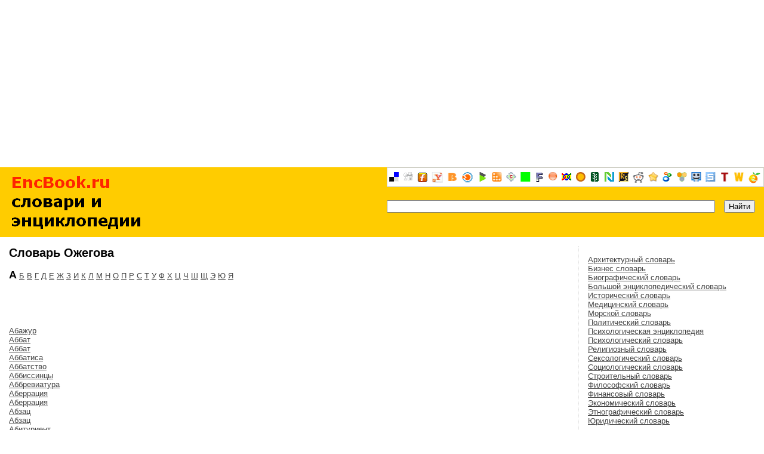

--- FILE ---
content_type: text/html; charset=UTF-8
request_url: http://www.encbook.ru/dic_ozh/letter_a/
body_size: 19200
content:
<html>
<head>







<meta http-equiv="Content-Type" content="text/html; charset=utf-8" />
<meta name="keywords" content="архитектурный словарь, биографический словарь, большой энциклопедический словарь, джинсовый словарь, медицинский словарь, морской словарь, психологический словарь, религиозный  словарь, сексологический словарь, воровского жаргона словарь, даля словарь, ефремовой словарь, имён словарь, компьютерного жаргона словарь, логики словарь, мер словарь, нумизмата словарь, ожегова словарь, русских фамилий словарь, символов словарь, синонимов словарь, строительный словарь, финансовый словарь, этнографический словарь" />
<meta name="description" content="EncBook.ru - словари и энциклопедии.">
<meta name="robots" content="index, follow" />
<title>Словарь Ожегова - А</title>
<link rel="stylesheet" href="../../styles.css" type="text/css">
</head>
<body><center><noindex><script async src="//pagead2.googlesyndication.com/pagead/js/adsbygoogle.js"></script><!-- Адаптивный --><ins class="adsbygoogle"     style="display:block"     data-ad-client="ca-pub-6231255325161292"     data-ad-slot="2629242093"     data-ad-format="auto"></ins><script>(adsbygoogle = window.adsbygoogle || []).push({});</script></noindex></center>




<div style="display:none">
<!--LiveInternet counter--><script type="text/javascript"><!--
document.write("<img src='http://counter.yadro.ru/hit?r'+
escape(document.referrer)+((typeof(screen)=="undefined")?"":
";s"+screen.width+"*"+screen.height+"*"+(screen.colorDepth?
screen.colorDepth:screen.pixelDepth))+";u"+escape(document.URL)+
";h"+escape(document.title.substring(0,80))+";"+Math.random()+
"' width=1 height=1 alt=''>")//--></script><!--/LiveInternet-->
</div>
<table border="0" cellpadding="0" cellspacing="0" width="100%" class="header">
<form action="http://encbook.ru/search" method="GET">
<tr valign="top">
<td class="header" width="200px"><a href="../../"><img src="../../images/logo.gif"></a></td>
<td>&nbsp;</td>
<td align="right" width="1%">
<img src="../../images/sbm.gif" width="632" height="33" border="0" alt="Social bookmarks" usemap="#sbm" />
<table border="0" cellpadding="0" cellspacing="0" class="searchform">
<tr>
<td width="552px" align="center"><input type="text" name="q" style="width: 100%" /></td>
<td width="15px">&nbsp;</td>
<td width="40px" align="center"><input type="submit" value="Найти" /></td>
<td width="15px">&nbsp;</td>
</tr>
<tr style="height: 15px;">
<td colspan="4">
<noindex>
<script type="text/javascript"><!--
google_ad_client = "pub-9654581303291308";
//encbook, search, 468x15, создано 25.11.07
google_ad_slot = "4775151698";
google_ad_width = 468;
google_ad_height = 15;
//--></script>
<script type="text/javascript"
src="http://pagead2.googlesyndication.com/pagead/show_ads.js">
</script>
</noindex>
</td>
</tr>
</table>
</td>
</tr>
</form>
</table>
<table border="0" cellspacing="0" cellpadding="0" width="100%">
<tr valign="top"><td colspan="2">&nbsp;</td></tr>
<tr valign="top">
<td class="text">
<h1>Словарь Ожегова</h1><br/>
<p><span class="actpgs">А</span>&nbsp;<a href="../../dic_ozh/letter_b/">Б</a>&nbsp;<a href="../../dic_ozh/letter_v/">В</a>&nbsp;<a href="../../dic_ozh/letter_g/">Г</a>&nbsp;<a href="../../dic_ozh/letter_d/">Д</a>&nbsp;<a href="../../dic_ozh/letter_e/">Е</a>&nbsp;<a href="../../dic_ozh/letter_zh/">Ж</a>&nbsp;<a href="../../dic_ozh/letter_z/">З</a>&nbsp;<a href="../../dic_ozh/letter_i/">И</a>&nbsp;<a href="../../dic_ozh/letter_k/">К</a>&nbsp;<a href="../../dic_ozh/letter_l/">Л</a>&nbsp;<a href="../../dic_ozh/letter_m/">М</a>&nbsp;<a href="../../dic_ozh/letter_n/">Н</a>&nbsp;<a href="../../dic_ozh/letter_o/">О</a>&nbsp;<a href="../../dic_ozh/letter_p/">П</a>&nbsp;<a href="../../dic_ozh/letter_r/">Р</a>&nbsp;<a href="../../dic_ozh/letter_s/">С</a>&nbsp;<a href="../../dic_ozh/letter_t/">Т</a>&nbsp;<a href="../../dic_ozh/letter_u/">У</a>&nbsp;<a href="../../dic_ozh/letter_f/">Ф</a>&nbsp;<a href="../../dic_ozh/letter_h/">Х</a>&nbsp;<a href="../../dic_ozh/letter_c/">Ц</a>&nbsp;<a href="../../dic_ozh/letter_ch/">Ч</a>&nbsp;<a href="../../dic_ozh/letter_sh/">Ш</a>&nbsp;<a href="../../dic_ozh/letter_tsh/">Щ</a>&nbsp;<a href="../../dic_ozh/letter_ae/">Э</a>&nbsp;<a href="../../dic_ozh/letter_yu/">Ю</a>&nbsp;<a href="../../dic_ozh/letter_ya/">Я</a><br/><br/></p>
<p style="text-align: left;"><noindex>
<script type="text/javascript"><!--
google_ad_client = "pub-9654581303291308";
//encbook, header, 468x60, создано 25.11.07
google_ad_slot = "3633080585";
google_ad_width = 468;
google_ad_height = 60;
//--></script>
<script type="text/javascript"
src="http://pagead2.googlesyndication.com/pagead/show_ads.js">
</script>
</noindex></p>
<p><div><ol>
<li><a href="../../content548350/">Абажур</a></li>
<li><a href="../../content548351/">Аббат</a></li>
<li><a href="../../content548352/">Аббат</a></li>
<li><a href="../../content548353/">Аббатиса</a></li>
<li><a href="../../content548354/">Аббатство</a></li>
<li><a href="../../content548355/">Аббиссинцы</a></li>
<li><a href="../../content548356/">Аббревиатура</a></li>
<li><a href="../../content548357/">Аберрация</a></li>
<li><a href="../../content548358/">Аберрация</a></li>
<li><a href="../../content548359/">Абзац</a></li>
<li><a href="../../content548360/">Абзац</a></li>
<li><a href="../../content548361/">Абитуриент</a></li>
<li><a href="../../content548362/">Абитуриент</a></li>
<li><a href="../../content548363/">Абонемент</a></li>
<li><a href="../../content548364/">Абонемент</a></li>
<li><a href="../../content548365/">Абонент</a></li>
<li><a href="../../content548366/">Абонировать</a></li>
<li><a href="../../content548367/">Абордаж</a></li>
<li><a href="../../content548368/">Абориген</a></li>
<li><a href="../../content548369/">Аборт</a></li>
<li><a href="../../content548370/">Абортивный</a></li>
<li><a href="../../content548371/">Абортивный</a></li>
<li><a href="../../content548372/">Абразив</a></li>
<li><a href="../../content548373/">Абракадабра</a></li>
<li><a href="../../content548374/">Абрек</a></li>
<li><a href="../../content548375/">Абрикос</a></li>
<li><a href="../../content548376/">Абрикос</a></li>
<li><a href="../../content548377/">Абрис</a></li>
<li><a href="../../content548378/">Абсентеизм</a></li>
<li><a href="../../content548379/">Абсолют</a></li>
<li><a href="../../content548380/">Абсолют</a></li>
<li><a href="../../content548381/">Абсолютизм</a></li>
<li><a href="../../content548382/">Абсолютный</a></li>
<li><a href="../../content548383/">Абсолютный</a></li>
<li><a href="../../content548384/">Абстрагировать</a></li>
<li><a href="../../content548385/">Абстрагироваться</a></li>
<li><a href="../../content548386/">Абстрактный</a></li>
<li><a href="../../content548387/">Абстракционизм</a></li>
<li><a href="../../content548388/">Абстракционист</a></li>
<li><a href="../../content548389/">Абстракция</a></li>
<li><a href="../../content548390/">Абстракция</a></li>
<li><a href="../../content548391/">Абсурд</a></li>
<li><a href="../../content548392/">Абсурдный</a></li>
<li><a href="../../content548393/">Абсцесс</a></li>
<li><a href="../../content548394/">Абхазы</a></li>
<li><a href="../../content548395/">Абы</a></li>
<li><a href="../../content548396/">Авангард</a></li>
<li><a href="../../content548397/">Авангард</a></li>
<li><a href="../../content548398/">Авангардизм</a></li>
<li><a href="../../content548399/">Авангардизм</a></li>
<li><a href="../../content548400/">Авангардист</a></li>
<li><a href="../../content548401/">Аванзал</a></li>
<li><a href="../../content548402/">Аванложа</a></li>
<li><a href="../../content548403/">Аванпорт</a></li>
<li><a href="../../content548404/">Аванпост</a></li>
<li><a href="../../content548405/">Аванпост</a></li>
<li><a href="../../content548406/">Аванс</a></li>
<li><a href="../../content548407/">Авансировать</a></li>
<li><a href="../../content548408/">Авансом</a></li>
<li><a href="../../content548409/">Авансцена</a></li>
<li><a href="../../content548410/">Авантюра</a></li>
<li><a href="../../content548411/">Авантюризм</a></li>
<li><a href="../../content548412/">Авантюрист</a></li>
<li><a href="../../content548413/">Авантюристичный</a></li>
<li><a href="../../content548414/">Авантюрный</a></li>
<li><a href="../../content548415/">Авантюрный</a></li>
<li><a href="../../content548416/">Аварийность</a></li>
<li><a href="../../content548417/">Аварийность</a></li>
<li><a href="../../content548418/">Аварийный</a></li>
<li><a href="../../content548419/">Аварийный</a></li>
<li><a href="../../content548420/">Аварийщик</a></li>
<li><a href="../../content548421/">Аварийщик</a></li>
<li><a href="../../content548422/">Авария</a></li>
<li><a href="../../content548423/">Аварцы</a></li>
<li><a href="../../content548424/">Август</a></li>
<li><a href="../../content548425/">Авиа...</a></li>
<li><a href="../../content548426/">Авиамоделизм</a></li>
<li><a href="../../content548427/">Авиамоделист</a></li>
<li><a href="../../content548428/">Авиамодель</a></li>
<li><a href="../../content548429/">Авианосец</a></li>
<li><a href="../../content548430/">Авианосный</a></li>
<li><a href="../../content548431/">Авиапочта</a></li>
<li><a href="../../content548432/">Авиатор</a></li>
<li><a href="../../content548433/">Авиация</a></li>
<li><a href="../../content548434/">Авиация</a></li>
<li><a href="../../content548435/">Авитаминоз</a></li>
<li><a href="../../content548436/">Авось</a></li>
<li><a href="../../content548437/">Авоська</a></li>
<li><a href="../../content548438/">Аврал</a></li>
<li><a href="../../content548439/">Аврал</a></li>
<li><a href="../../content548440/">Австралийцы</a></li>
<li><a href="../../content548441/">Австралийцы</a></li>
<li><a href="../../content548442/">Австрийцы</a></li>
<li><a href="../../content548443/">Автаркия</a></li>
<li><a href="../../content548444/">Авто</a></li>
<li><a href="../../content548445/">Авто</a></li>
<li><a href="../../content548446/">Авто</a></li>
<li><a href="../../content548447/">Авто</a></li>
<li><a href="../../content548448/">Автобаза</a></li>
<li><a href="../../content548449/">Автобиографичный</a></li>
</ol><br/></div>
</p>
<span class="actpgs">1</span> <a href="../../dic_ozh/letter_a/page2/">2</a> <a href="../../dic_ozh/letter_a/page3/">3</a> <a href="../../dic_ozh/letter_a/page4/">4</a> <a href="../../dic_ozh/letter_a/page5/">5</a> <a href="../../dic_ozh/letter_a/page6/">6</a> <a href="../../dic_ozh/letter_a/page7/">7</a> <a href="../../dic_ozh/letter_a/page8/">8</a> <a href="../../dic_ozh/letter_a/page9/">9</a> <a href="../../dic_ozh/letter_a/page10/">10</a> <a href="../../dic_ozh/letter_a/page11/">11</a>
</td>
<td width="280px" class="left">
<a href='../../dic_arch/letter_a/'>Архитектурный словарь</a><br/><a href='../../dic_biz/letter_a/'>Бизнес словарь</a><br/><a href='../../dic_bio/letter_a/'>Биографический словарь</a><br/><a href='../../dic_big/letter_a/'>Большой энциклопедический словарь</a><br/><a href='../../dic_hist/letter_a/'>Исторический словарь</a><br/><a href='../../dic_med/letter_a/'>Медицинский словарь</a><br/><a href='../../dic_sea/letter_a/'>Морской словарь</a><br/><a href='../../dic_polit/letter_a/'>Политический словарь</a><br/><a href='../../dic_psye/letter_a/'>Психологическая энциклопедия</a><br/><a href='../../dic_psyd/letter_a/'>Психологический словарь</a><br/><a href='../../dic_relig/letter_a/'>Религиозный словарь</a><br/><a href='../../dic_sex/letter_a/'>Сексологический словарь</a><br/><a href='../../dic_soc/letter_a/'>Социологический словарь</a><br/><a href='../../dic_build/letter_a/'>Строительный словарь</a><br/><a href='../../dic_phil/letter_a/'>Философский словарь</a><br/><a href='../../dic_fin/letter_a/'>Финансовый словарь</a><br/><a href='../../dic_eco/letter_a/'>Экономический словарь</a><br/><a href='../../dic_ethn/letter_a/'>Этнографический словарь</a><br/><a href='../../dic_yur/letter_a/'>Юридический словарь</a><br/><br/><a href='../../dic_thet/letter_a/'>Словарь воровского жаргона</a><br/><a href='../../dic_dal/letter_a/'>Словарь Даля</a><br/><a href='../../dic_efr/letter_a/'>Словарь Ефремовой</a><br/><a href='../../dic_names/letter_a/'>Словарь имён</a><br/><a href='../../dic_comp/letter_a/'>Словарь компьютерного жаргона</a><br/><a href='../../dic_logic/letter_a/'>Словарь логики</a><br/><a href='../../dic_mw/letter_a/'>Словарь мер и весов</a><br/><a href='../../dic_num/letter_a/'>Словарь нумизмата</a><br/><a href='../../dic_ozh/letter_a/'>Словарь Ожегова</a><br/><a href='../../dic_sur/letter_a/'>Словарь русских фамилий</a><br/><a href='../../dic_symb/letter_a/'>Словарь символов</a><br/><a href='../../dic_syn/letter_a/'>Словарь синонимов</a><br/>
<br/>

</td>
</tr>
</table>
<table border="0" cellpadding="0" cellspacing="0" class="footer">
<tr>
<td><a href="../../">EncBook.ru - словари и энциклопедии</a></td>
<td align="right"><noindex>
<!--LiveInternet logo--><!--/LiveInternet-->
</noindex></td>
</tr>
</table>
<noindex>
<map id="sbm" name="sbm">
	<area shape="rect" coords="5,8,20,23"    href="../../post_url=http_//encbook.ru/" target ="_blank" alt="del.icio.us" title="del.icio.us" rel="nofollow" />
	<area shape="rect" coords="29,8,44,23"   href="../../submit_phase=2_amp;url=http_//encbook.ru/" target ="_blank" alt="digg" title="digg" rel="nofollow" />
	<area shape="rect" coords="53,8,68,24"   href="../../storeIt.jsp_u=http_//encbook.ru/" target ="_blank" alt="Furl" title="Furl" rel="nofollow" />
	<area shape="rect" coords="77,8,94,25"   href="../../myresults/bookmarklet_u=http_//encbook.ru/" target ="_blank" alt="YahooMyWeb" title="YahooMyWeb" rel="nofollow" />
	<area shape="rect" coords="104,9,118,22" href="../../bookmarklets/save.php_v=1_amp;source_url=http_//encbook.ru/" target ="_blank" alt="blinkbits" title="blinkbits" rel="nofollow" />
	<area shape="rect" coords="128,8,145,25" href="../../index.php_Action=Blink/addblink.php_amp;Description=_amp;Url=http_//encbook.ru/" target ="_blank" alt="BlinkList" title="BlinkList" rel="nofollow" />
	<area shape="rect" coords="155,8,167,24" href="../../my/new.php_mini=1_amp;simple=1_amp;url=http_//encbook.ru/" target ="_blank" alt="blogmarks" title="blogmarks" rel="nofollow" />
	<area shape="rect" coords="178,8,193,23" href="../../track_url=http_//encbook.ru/" target ="_blank" alt="co.mments" title="co.mments" rel="nofollow" />
	<area shape="rect" coords="202,8,217,23" href="../../addpopup_continue=confirm_amp;uri=http_//encbook.ru/" target ="_blank" alt="connoteas" title="connotea" rel="nofollow" />
	<area shape="rect" coords="226,8,241,23" href="../../rubric/post_uri=http_//encbook.ru/" target ="_blank" alt="De.lirio.us" title="De.lirio.us" rel="nofollow" />
	<area shape="rect" coords="250,8,264,25" href="../../cgi/fark/edit.pl_new_url=http_//encbook.ru/" target ="_blank" alt="Fark" title="Fark" rel="nofollow" />
	<area shape="rect" coords="273,8,286,21" href="../../categorize_from=toolbar_amp;op=submit_amp;url=http_//encbook.ru/" target ="_blank" alt="feedmelinks" title="feedmelinks" rel="nofollow" />
	<area shape="rect" coords="295,9,310,22" href="../../go/AddNoPopup_url=http_//encbook.ru/" target ="_blank" alt="LinkaGoGo" title="LinkaGoGo" rel="nofollow" />
	<area shape="rect" coords="319,8,334,23" href="../../beta/bookmarklet/add_url=http_//encbook.ru/" target ="_blank" alt="Ma.gnolia" title="Ma.gnolia" rel="nofollow" />
	<area shape="rect" coords="343,8,357,23" href="../../_tools/seed_amp;save_u=http_//encbook.ru/" target ="_blank" alt="NewsVine" title="NewsVine" rel="nofollow" />
	<area shape="rect" coords="367,8,382,23" href="../../action/submitBookmark_url=http_//encbook.ru/" target ="_blank" alt="Netvouz" title="Netvouzs" rel="nofollow" />
	<area shape="rect" coords="391,8,406,23" href="../../tagger/_turl=http_//encbook.ru/" target ="_blank" alt="RawSugar" title="RawSugar" rel="nofollow" />
	<area shape="rect" coords="415,8,432,25" href="../../submit_url=http_//encbook.ru/" target ="_blank" alt="Reddit" title="Reddit" rel="nofollow" />
	<area shape="rect" coords="441,8,456,23" href="../../bookmarks.php/maxpower_action=add_amp;address=http_//encbook.ru/" target ="_blank" alt="scuttle" title="scuttle" rel="nofollow" />
	<area shape="rect" coords="463,8,480,23" href="../../features/tcr.htm_url=http_//encbook.ru/" target ="_blank" alt="Shadows" title="Shadows" rel="nofollow" />
	<area shape="rect" coords="489,8,504,23" href="../../simpy/LinkAdd.do_href=http_//encbook.ru/" target ="_blank" alt="Simpy" title="Simpy" rel="nofollow" />
	<area shape="rect" coords="513,8,528,23" href="../../editbookmark/_url=http_//encbook.ru/" target ="_blank" alt="Smarking" title="Smarking" rel="nofollow" />
	<area shape="rect" coords="537,8,552,23" href="../../spurl.php_url=http_//encbook.ru/" target ="_blank" alt="Spurl" title="Spurl" rel="nofollow" />
	<area shape="rect" coords="561,8,576,23" href="../../share/_text=_amp;link_href=http_//encbook.ru/" target ="_blank" alt="TailRank" title="TailRank" rel="nofollow" />
	<area shape="rect" coords="585,8,600,23" href="../../r.php_c=_amp;r=http_//encbook.ru/" target ="_blank" alt="Wists" title="Wists" rel="nofollow" />
	<area shape="rect" coords="609,8,628,26" href="../../post.html.php_url=http_//encbook.ru/" target ="_blank" alt="segnalo" title="segnalo" rel="nofollow" />
</map>
</noindex>
</body>
</html>








--- FILE ---
content_type: text/html; charset=utf-8
request_url: https://www.google.com/recaptcha/api2/aframe
body_size: 265
content:
<!DOCTYPE HTML><html><head><meta http-equiv="content-type" content="text/html; charset=UTF-8"></head><body><script nonce="Ob5-s4oFgBcB1vInv8rP8g">/** Anti-fraud and anti-abuse applications only. See google.com/recaptcha */ try{var clients={'sodar':'https://pagead2.googlesyndication.com/pagead/sodar?'};window.addEventListener("message",function(a){try{if(a.source===window.parent){var b=JSON.parse(a.data);var c=clients[b['id']];if(c){var d=document.createElement('img');d.src=c+b['params']+'&rc='+(localStorage.getItem("rc::a")?sessionStorage.getItem("rc::b"):"");window.document.body.appendChild(d);sessionStorage.setItem("rc::e",parseInt(sessionStorage.getItem("rc::e")||0)+1);localStorage.setItem("rc::h",'1769421955825');}}}catch(b){}});window.parent.postMessage("_grecaptcha_ready", "*");}catch(b){}</script></body></html>